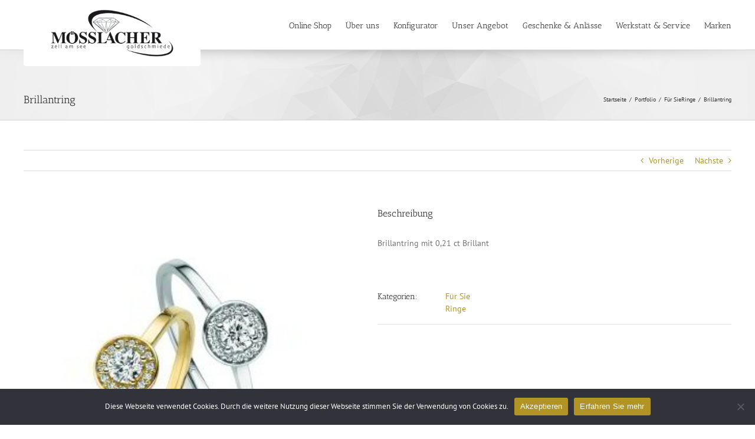

--- FILE ---
content_type: text/html; charset=UTF-8
request_url: https://www.moesslacher.info/produkte/brillantring/
body_size: 9734
content:

<!DOCTYPE html>
<html class="avada-html-layout-wide avada-html-header-position-top"  xmlns="http://www.w3.org/1999/xhtml" prefix="" lang="de">
<head>
	<meta http-equiv="X-UA-Compatible" content="IE=edge" />
	<meta http-equiv="Content-Type" content="text/html; charset=utf-8"/>
	<meta name="viewport" content="width=device-width, initial-scale=1, maximum-scale=1" />
	
<!-- BEGIN Metadata added by the Add-Meta-Tags WordPress plugin -->
<meta name="geo.position" content="47.32389;12.79637">
<meta name="geo.region" content="AT-5">
<meta name="geo.placename" content="Zell am See">
<link rel="alternate" hreflang="de" href="https://www.moesslacher.info/produkte/brillantring/" />
<meta property="og:site_name" content="Goldschmiede Mösslacher" />
<meta property="og:type" content="article" />
<meta property="og:title" content="Brillantring" />
<meta property="og:url" content="https://www.moesslacher.info/produkte/brillantring/" />
<meta property="og:locale" content="de" />
<meta property="og:updated_time" content="2021-12-12T15:52:55+01:00" />
<meta property="og:image" content="https://www.moesslacher.info/wordpress/wp-content/uploads/2021/12/Brillantringe-e1669302140465.jpg" />
<meta property="og:image:secure_url" content="https://www.moesslacher.info/wordpress/wp-content/uploads/2021/12/Brillantringe-e1669302140465.jpg" />
<meta property="og:image:width" content="306" />
<meta property="og:image:height" content="324" />
<meta property="og:image:type" content="image/jpeg" />
<meta property="article:published_time" content="2021-12-12T15:52:55+01:00" />
<meta property="article:modified_time" content="2021-12-12T15:52:55+01:00" />
<meta property="article:author" content="#" />
<meta property="article:publisher" content="https://www.moesslacher.info/" />
<meta property="article:tag" content="für sie" />
<meta property="article:tag" content="ringe" />
<meta name="dcterms:title" content="Brillantring" />
<meta name="dcterms:identifier" content="https://www.moesslacher.info/produkte/brillantring/" />
<meta name="dcterms:creator" content="Rieger-Mösslacher, Anna" />
<meta name="dcterms:created" content="2021-12-12T15:52:55+01:00" />
<meta name="dcterms:available" content="2021-12-12T15:52:55+01:00" />
<meta name="dcterms:modified" content="2021-12-12T15:52:55+01:00" />
<meta name="dcterms:subject" content="für sie" />
<meta name="dcterms:subject" content="ringe" />
<meta name="dcterms:language" content="de" />
<meta name="dcterms:publisher" content="https://www.moesslacher.info/" />
<meta name="dcterms:rights" content="https://www.moesslacher.info/" />
<meta name="dcterms:coverage" content="World" />
<meta name="dcterms:type" content="Text" />
<meta name="dcterms:format" content="text/html" />
<!-- END Metadata added by the Add-Meta-Tags WordPress plugin -->

<title>Brillantring &#8211; Goldschmiede Mösslacher</title>
<meta name='robots' content='max-image-preview:large' />
		
		
		
				<link rel='stylesheet' id='cookie-notice-front-css' href='https://www.moesslacher.info/wordpress/wp-content/plugins/cookie-notice/css/front.min.css?ver=2.5.7' type='text/css' media='all' />
<link rel='stylesheet' id='fusion-dynamic-css-css' href='https://www.moesslacher.info/wordpress/wp-content/uploads/fusion-styles/a64047a62042876caf1df5434093dedb.min.css?ver=3.12.2' type='text/css' media='all' />
<link rel='stylesheet' id='moesslacher-css' href='https://www.moesslacher.info/wordpress/wp-content/themes/moesslacher/assets/css/styles.css?ver=1638272699' type='text/css' media='all' />
<link rel="https://api.w.org/" href="https://www.moesslacher.info/wp-json/" /><link rel="alternate" type="application/json" href="https://www.moesslacher.info/wp-json/wp/v2/avada_portfolio/1699" /><meta name="generator" content="WordPress 6.4.7" />
<link rel="canonical" href="https://www.moesslacher.info/produkte/brillantring/" />
<link rel='shortlink' href='https://www.moesslacher.info/?p=1699' />
<link rel="alternate" type="application/json+oembed" href="https://www.moesslacher.info/wp-json/oembed/1.0/embed?url=https%3A%2F%2Fwww.moesslacher.info%2Fprodukte%2Fbrillantring%2F" />
<link rel="alternate" type="text/xml+oembed" href="https://www.moesslacher.info/wp-json/oembed/1.0/embed?url=https%3A%2F%2Fwww.moesslacher.info%2Fprodukte%2Fbrillantring%2F&#038;format=xml" />

		<!-- GA Google Analytics @ https://m0n.co/ga -->
		<script async src="https://www.googletagmanager.com/gtag/js?id=G-2RSRQMSWS9"></script>
		<script>
			window.dataLayer = window.dataLayer || [];
			function gtag(){dataLayer.push(arguments);}
			gtag('js', new Date());
			gtag('config', 'G-2RSRQMSWS9');
		</script>

	<style type="text/css" id="css-fb-visibility">@media screen and (max-width: 640px){.fusion-no-small-visibility{display:none !important;}body .sm-text-align-center{text-align:center !important;}body .sm-text-align-left{text-align:left !important;}body .sm-text-align-right{text-align:right !important;}body .sm-flex-align-center{justify-content:center !important;}body .sm-flex-align-flex-start{justify-content:flex-start !important;}body .sm-flex-align-flex-end{justify-content:flex-end !important;}body .sm-mx-auto{margin-left:auto !important;margin-right:auto !important;}body .sm-ml-auto{margin-left:auto !important;}body .sm-mr-auto{margin-right:auto !important;}body .fusion-absolute-position-small{position:absolute;top:auto;width:100%;}.awb-sticky.awb-sticky-small{ position: sticky; top: var(--awb-sticky-offset,0); }}@media screen and (min-width: 641px) and (max-width: 1024px){.fusion-no-medium-visibility{display:none !important;}body .md-text-align-center{text-align:center !important;}body .md-text-align-left{text-align:left !important;}body .md-text-align-right{text-align:right !important;}body .md-flex-align-center{justify-content:center !important;}body .md-flex-align-flex-start{justify-content:flex-start !important;}body .md-flex-align-flex-end{justify-content:flex-end !important;}body .md-mx-auto{margin-left:auto !important;margin-right:auto !important;}body .md-ml-auto{margin-left:auto !important;}body .md-mr-auto{margin-right:auto !important;}body .fusion-absolute-position-medium{position:absolute;top:auto;width:100%;}.awb-sticky.awb-sticky-medium{ position: sticky; top: var(--awb-sticky-offset,0); }}@media screen and (min-width: 1025px){.fusion-no-large-visibility{display:none !important;}body .lg-text-align-center{text-align:center !important;}body .lg-text-align-left{text-align:left !important;}body .lg-text-align-right{text-align:right !important;}body .lg-flex-align-center{justify-content:center !important;}body .lg-flex-align-flex-start{justify-content:flex-start !important;}body .lg-flex-align-flex-end{justify-content:flex-end !important;}body .lg-mx-auto{margin-left:auto !important;margin-right:auto !important;}body .lg-ml-auto{margin-left:auto !important;}body .lg-mr-auto{margin-right:auto !important;}body .fusion-absolute-position-large{position:absolute;top:auto;width:100%;}.awb-sticky.awb-sticky-large{ position: sticky; top: var(--awb-sticky-offset,0); }}</style><meta name="ICBM" content="47.32389,12.79637"><meta name="geo.position" content="47.32389;12.79637"><meta name="geo.region" content="AT-5"><meta name="geo.placename" content="Zell am See"><link rel="icon" href="https://www.moesslacher.info/wordpress/wp-content/uploads/2016/05/favicon_moesslacher-52x50.png" sizes="32x32" />
<link rel="icon" href="https://www.moesslacher.info/wordpress/wp-content/uploads/2016/05/favicon_moesslacher.png" sizes="192x192" />
<link rel="apple-touch-icon" href="https://www.moesslacher.info/wordpress/wp-content/uploads/2016/05/favicon_moesslacher.png" />
<meta name="msapplication-TileImage" content="https://www.moesslacher.info/wordpress/wp-content/uploads/2016/05/favicon_moesslacher.png" />
		<script type="text/javascript">
			var doc = document.documentElement;
			doc.setAttribute( 'data-useragent', navigator.userAgent );
		</script>
		
	</head>

<body class="avada_portfolio-template-default single single-avada_portfolio postid-1699 single-format-standard cookies-not-set fusion-image-hovers fusion-pagination-sizing fusion-button_type-flat fusion-button_span-no fusion-button_gradient-linear avada-image-rollover-circle-yes avada-image-rollover-no fusion-has-button-gradient fusion-body ltr fusion-sticky-header no-tablet-sticky-header no-mobile-sticky-header no-mobile-slidingbar fusion-disable-outline fusion-sub-menu-fade mobile-logo-pos-left layout-wide-mode avada-has-boxed-modal-shadow-none layout-scroll-offset-full avada-has-zero-margin-offset-top fusion-top-header menu-text-align-center mobile-menu-design-modern fusion-show-pagination-text fusion-header-layout-v1 avada-responsive avada-footer-fx-none avada-menu-highlight-style-bar fusion-search-form-classic fusion-main-menu-search-overlay fusion-avatar-square avada-sticky-shrinkage avada-dropdown-styles avada-blog-layout-large avada-blog-archive-layout-large avada-header-shadow-no avada-menu-icon-position-left avada-has-megamenu-shadow avada-has-mainmenu-dropdown-divider avada-has-breadcrumb-mobile-hidden avada-has-titlebar-bar_and_content avada-has-pagination-padding avada-flyout-menu-direction-fade avada-ec-views-v1" data-awb-post-id="1699">
		<a class="skip-link screen-reader-text" href="#content">Zum Inhalt springen</a>

	<div id="boxed-wrapper">
		
		<div id="wrapper" class="fusion-wrapper">
			<div id="home" style="position:relative;top:-1px;"></div>
							
					
			<header class="fusion-header-wrapper">
				<div class="fusion-header-v1 fusion-logo-alignment fusion-logo-left fusion-sticky-menu- fusion-sticky-logo- fusion-mobile-logo-  fusion-mobile-menu-design-modern">
					<div class="fusion-header-sticky-height"></div>
<div class="fusion-header">
	<div class="fusion-row">
					<div class="fusion-logo" data-margin-top="0px" data-margin-bottom="-55px" data-margin-left="0px" data-margin-right="0px">
			<a class="fusion-logo-link"  href="https://www.moesslacher.info/" >

						<!-- standard logo -->
			<img src="https://www.moesslacher.info/wordpress/wp-content/uploads/2015/11/moesslacher-logo.png" srcset="https://www.moesslacher.info/wordpress/wp-content/uploads/2015/11/moesslacher-logo.png 1x, https://www.moesslacher.info/wordpress/wp-content/uploads/2015/11/moesslacher-logo-retina.png 2x" width="320" height="125" style="max-height:125px;height:auto;" alt="Goldschmiede Mösslacher Logo" data-retina_logo_url="https://www.moesslacher.info/wordpress/wp-content/uploads/2015/11/moesslacher-logo-retina.png" class="fusion-standard-logo" />

			
					</a>
		</div>		<nav class="fusion-main-menu" aria-label="Hauptmenü"><div class="fusion-overlay-search">		<form role="search" class="searchform fusion-search-form  fusion-search-form-classic" method="get" action="https://www.moesslacher.info/">
			<div class="fusion-search-form-content">

				
				<div class="fusion-search-field search-field">
					<label><span class="screen-reader-text">Suche nach:</span>
													<input type="search" value="" name="s" class="s" placeholder="Suchen..." required aria-required="true" aria-label="Suchen..."/>
											</label>
				</div>
				<div class="fusion-search-button search-button">
					<input type="submit" class="fusion-search-submit searchsubmit" aria-label="Suche" value="&#xf002;" />
									</div>

				
			</div>


			
		</form>
		<div class="fusion-search-spacer"></div><a href="#" role="button" aria-label="Schließe die Suche" class="fusion-close-search"></a></div><ul id="menu-aktuell" class="fusion-menu"><li  id="menu-item-2722"  class="menu-item menu-item-type-custom menu-item-object-custom menu-item-2722"  data-item-id="2722"><a  target="_blank" rel="noopener noreferrer" href="https://palido.moesslacher.info/" class="fusion-bar-highlight"><span class="menu-text">Online Shop</span></a></li><li  id="menu-item-15"  class="menu-item menu-item-type-post_type menu-item-object-page menu-item-has-children menu-item-15 fusion-dropdown-menu"  data-item-id="15"><a  href="https://www.moesslacher.info/ueber-uns/" class="fusion-bar-highlight"><span class="menu-text">Über uns</span></a><ul class="sub-menu"><li  id="menu-item-16"  class="menu-item menu-item-type-post_type menu-item-object-page menu-item-16 fusion-dropdown-submenu" ><a  href="https://www.moesslacher.info/kontakt/" class="fusion-bar-highlight"><span>Kontakt</span></a></li></ul></li><li  id="menu-item-1115"  class="menu-item menu-item-type-post_type menu-item-object-page menu-item-1115"  data-item-id="1115"><a  href="https://www.moesslacher.info/geschenke-anlaesse/konfigurator-diamantschmuck/" class="fusion-bar-highlight"><span class="menu-text">Konfigurator</span></a></li><li  id="menu-item-14"  class="menu-item menu-item-type-post_type menu-item-object-page menu-item-has-children menu-item-14 fusion-dropdown-menu"  data-item-id="14"><a  href="https://www.moesslacher.info/unser-angebot/" class="fusion-bar-highlight"><span class="menu-text">Unser Angebot</span></a><ul class="sub-menu"><li  id="menu-item-21"  class="menu-item menu-item-type-post_type menu-item-object-page menu-item-21 fusion-dropdown-submenu" ><a  href="https://www.moesslacher.info/unser-angebot/neuheiten/" class="fusion-bar-highlight"><span>Neuheiten</span></a></li><li  id="menu-item-1527"  class="menu-item menu-item-type-post_type menu-item-object-page menu-item-1527 fusion-dropdown-submenu" ><a  href="https://www.moesslacher.info/unser-angebot/kataloge/" class="fusion-bar-highlight"><span>Kataloge</span></a></li><li  id="menu-item-20"  class="menu-item menu-item-type-post_type menu-item-object-page menu-item-has-children menu-item-20 fusion-dropdown-submenu" ><a  href="https://www.moesslacher.info/unser-angebot/schmuck/" class="fusion-bar-highlight"><span>Schmuck</span></a><ul class="sub-menu"><li  id="menu-item-504"  class="menu-item menu-item-type-taxonomy menu-item-object-portfolio_category menu-item-504" ><a  href="https://www.moesslacher.info/produkt-kategorien/armschmuck/" class="fusion-bar-highlight"><span>Armschmuck</span></a></li><li  id="menu-item-505"  class="menu-item menu-item-type-taxonomy menu-item-object-portfolio_category menu-item-505" ><a  href="https://www.moesslacher.info/produkt-kategorien/halsschmuck/" class="fusion-bar-highlight"><span>Halsschmuck</span></a></li><li  id="menu-item-509"  class="menu-item menu-item-type-taxonomy menu-item-object-portfolio_category menu-item-509" ><a  href="https://www.moesslacher.info/produkt-kategorien/ohrschmuck/" class="fusion-bar-highlight"><span>Ohrschmuck</span></a></li><li  id="menu-item-510"  class="menu-item menu-item-type-taxonomy menu-item-object-portfolio_category current-avada_portfolio-ancestor current-menu-parent current-avada_portfolio-parent menu-item-510" ><a  href="https://www.moesslacher.info/produkt-kategorien/ringe/" class="fusion-bar-highlight"><span>Ringe</span></a></li></ul></li><li  id="menu-item-19"  class="menu-item menu-item-type-post_type menu-item-object-page menu-item-has-children menu-item-19 fusion-dropdown-submenu" ><a  href="https://www.moesslacher.info/unser-angebot/uhren/" class="fusion-bar-highlight"><span>Uhren</span></a><ul class="sub-menu"><li  id="menu-item-508"  class="menu-item menu-item-type-taxonomy menu-item-object-portfolio_category menu-item-508" ><a  href="https://www.moesslacher.info/produkt-kategorien/festina/" class="fusion-bar-highlight"><span>Festina</span></a></li></ul></li><li  id="menu-item-639"  class="menu-item menu-item-type-post_type menu-item-object-page menu-item-639 fusion-dropdown-submenu" ><a  href="https://www.moesslacher.info/unser-angebot/zellina/" class="fusion-bar-highlight"><span>Zellina</span></a></li></ul></li><li  id="menu-item-18"  class="menu-item menu-item-type-post_type menu-item-object-page menu-item-has-children menu-item-18 fusion-dropdown-menu"  data-item-id="18"><a  href="https://www.moesslacher.info/geschenke-anlaesse/" class="fusion-bar-highlight"><span class="menu-text">Geschenke &#038; Anlässe</span></a><ul class="sub-menu"><li  id="menu-item-554"  class="menu-item menu-item-type-post_type menu-item-object-page menu-item-has-children menu-item-554 fusion-dropdown-submenu" ><a  href="https://www.moesslacher.info/geschenke-anlaesse/individualisierung/" class="fusion-bar-highlight"><span>Individualisierung</span></a><ul class="sub-menu"><li  id="menu-item-563"  class="menu-item menu-item-type-post_type menu-item-object-page menu-item-563" ><a  href="https://www.moesslacher.info/geschenke-anlaesse/individualisierung/gravur/" class="fusion-bar-highlight"><span>Gravur</span></a></li><li  id="menu-item-562"  class="menu-item menu-item-type-post_type menu-item-object-page menu-item-562" ><a  href="https://www.moesslacher.info/geschenke-anlaesse/individualisierung/la-vita-unica/" class="fusion-bar-highlight"><span>La Vita Unica</span></a></li><li  id="menu-item-561"  class="menu-item menu-item-type-post_type menu-item-object-page menu-item-561" ><a  href="https://www.moesslacher.info/geschenke-anlaesse/individualisierung/momento-pearls/" class="fusion-bar-highlight"><span>Momento Pearls</span></a></li></ul></li><li  id="menu-item-501"  class="menu-item menu-item-type-taxonomy menu-item-object-portfolio_category menu-item-501 fusion-dropdown-submenu" ><a  href="https://www.moesslacher.info/produkt-kategorien/verlobung/" class="fusion-bar-highlight"><span>Verlobung</span></a></li><li  id="menu-item-502"  class="menu-item menu-item-type-taxonomy menu-item-object-portfolio_category menu-item-502 fusion-dropdown-submenu" ><a  href="https://www.moesslacher.info/produkt-kategorien/trauung/" class="fusion-bar-highlight"><span>Trauung</span></a></li><li  id="menu-item-652"  class="menu-item menu-item-type-taxonomy menu-item-object-portfolio_category current-avada_portfolio-ancestor current-menu-parent current-avada_portfolio-parent menu-item-652 fusion-dropdown-submenu" ><a  href="https://www.moesslacher.info/produkt-kategorien/fuer-sie/" class="fusion-bar-highlight"><span>Für Sie</span></a></li><li  id="menu-item-650"  class="menu-item menu-item-type-taxonomy menu-item-object-portfolio_category menu-item-650 fusion-dropdown-submenu" ><a  href="https://www.moesslacher.info/produkt-kategorien/fuer-ihn/" class="fusion-bar-highlight"><span>Für Ihn</span></a></li><li  id="menu-item-651"  class="menu-item menu-item-type-taxonomy menu-item-object-portfolio_category menu-item-651 fusion-dropdown-submenu" ><a  href="https://www.moesslacher.info/produkt-kategorien/fuer-kinder/" class="fusion-bar-highlight"><span>Für Kinder</span></a></li></ul></li><li  id="menu-item-17"  class="menu-item menu-item-type-post_type menu-item-object-page menu-item-has-children menu-item-17 fusion-dropdown-menu"  data-item-id="17"><a  href="https://www.moesslacher.info/werkstatt-service/" class="fusion-bar-highlight"><span class="menu-text">Werkstatt &#038; Service</span></a><ul class="sub-menu"><li  id="menu-item-351"  class="menu-item menu-item-type-post_type menu-item-object-page menu-item-351 fusion-dropdown-submenu" ><a  href="https://www.moesslacher.info/werkstatt-service/schmuck-werkstatt/" class="fusion-bar-highlight"><span>Schmuck-Werkstatt</span></a></li><li  id="menu-item-349"  class="menu-item menu-item-type-post_type menu-item-object-page menu-item-349 fusion-dropdown-submenu" ><a  href="https://www.moesslacher.info/werkstatt-service/gutachten-schaetzungen/" class="fusion-bar-highlight"><span>Gutachten &#038; Schätzungen</span></a></li><li  id="menu-item-578"  class="menu-item menu-item-type-post_type menu-item-object-page menu-item-578 fusion-dropdown-submenu" ><a  href="https://www.moesslacher.info/geschenke-anlaesse/individualisierung/gravur/" class="fusion-bar-highlight"><span>Gravur</span></a></li><li  id="menu-item-347"  class="menu-item menu-item-type-post_type menu-item-object-page menu-item-347 fusion-dropdown-submenu" ><a  href="https://www.moesslacher.info/werkstatt-service/marken/" class="fusion-bar-highlight"><span>Marken</span></a></li></ul></li><li  id="menu-item-1669"  class="menu-item menu-item-type-post_type menu-item-object-page menu-item-1669"  data-item-id="1669"><a  href="https://www.moesslacher.info/werkstatt-service/marken/" class="fusion-bar-highlight"><span class="menu-text">Marken</span></a></li></ul></nav>	<div class="fusion-mobile-menu-icons">
							<a href="#" class="fusion-icon awb-icon-bars" aria-label="Toggle mobile menu" aria-expanded="false"></a>
		
		
		
			</div>

<nav class="fusion-mobile-nav-holder fusion-mobile-menu-text-align-left" aria-label="Main Menu Mobile"></nav>

					</div>
</div>
				</div>
				<div class="fusion-clearfix"></div>
			</header>
								
							<div id="sliders-container" class="fusion-slider-visibility">
					</div>
				
					
							
			<section class="avada-page-titlebar-wrapper" aria-label="Kopfzeilen-Container">
	<div class="fusion-page-title-bar fusion-page-title-bar-none fusion-page-title-bar-left">
		<div class="fusion-page-title-row">
			<div class="fusion-page-title-wrapper">
				<div class="fusion-page-title-captions">

																							<h1 class="">Brillantring</h1>

											
					
				</div>

															<div class="fusion-page-title-secondary">
							<nav class="fusion-breadcrumbs" aria-label="Breadcrumb"><ol class="awb-breadcrumb-list"><li class="fusion-breadcrumb-item awb-breadcrumb-sep awb-home" ><a href="https://www.moesslacher.info" class="fusion-breadcrumb-link"><span >Startseite</span></a></li><li class="fusion-breadcrumb-item awb-breadcrumb-sep" ><a href="https://www.moesslacher.info/produkte/" class="fusion-breadcrumb-link"><span >Portfolio</span></a></li><li class="fusion-breadcrumb-item awb-term-sep" ><a href="https://www.moesslacher.info/produkt-kategorien/fuer-sie/" class="fusion-breadcrumb-link"><span >Für Sie</span></a></li><li class="fusion-breadcrumb-item awb-breadcrumb-sep" ><a href="https://www.moesslacher.info/produkt-kategorien/ringe/" class="fusion-breadcrumb-link"><span >Ringe</span></a></li><li class="fusion-breadcrumb-item"  aria-current="page"><span  class="breadcrumb-leaf">Brillantring</span></li></ol></nav>						</div>
									
			</div>
		</div>
	</div>
</section>

						<main id="main" class="clearfix ">
				<div class="fusion-row" style="">
<section id="content" class=" portfolio-half" style="width: 100%;">
	
			<div class="single-navigation clearfix">
			
											<a href="https://www.moesslacher.info/produkte/1690/" rel="prev">Vorherige</a>
			
			
											<a href="https://www.moesslacher.info/produkte/groessenflexible-goldringe-mit-brillant/" rel="next">Nächste</a>
					</div>
	
					<article id="post-1699" class="post-1699 avada_portfolio type-avada_portfolio status-publish format-standard has-post-thumbnail hentry portfolio_category-fuer-sie portfolio_category-ringe">

									<div class="fusion-flexslider flexslider fusion-post-slideshow post-slideshow fusion-flexslider-loading">
				<ul class="slides">
																					<li>
																																<a href="https://www.moesslacher.info/wordpress/wp-content/uploads/2021/12/Brillantringe-e1669302140465.jpg" data-rel="iLightbox[gallery1699]" title="Brillantringe" data-title="Brillantringe" data-caption="">
										<span class="screen-reader-text">View Larger Image</span>
										<img width="306" height="324" src="https://www.moesslacher.info/wordpress/wp-content/uploads/2021/12/Brillantringe-e1669302140465.jpg" class="attachment-full size-full wp-post-image" alt="" decoding="async" fetchpriority="high" srcset="https://www.moesslacher.info/wordpress/wp-content/uploads/2021/12/Brillantringe-e1669302140465-200x212.jpg 200w, https://www.moesslacher.info/wordpress/wp-content/uploads/2021/12/Brillantringe-e1669302140465.jpg 306w" sizes="(max-width: 600px) 100vw, 306px" />									</a>
																					</li>
																																																																																																																				</ul>
			</div>
			
						<div class="project-content">
								<div class="project-description post-content fusion-project-description-details" style="">
											<h3>Beschreibung</h3>										<p>Brillantring mit 0,21 ct Brillant</p>
									</div>

									<div class="project-info">
												
												
																			<div class="project-info-box">
								<h4>Kategorien:</h4>								<div class="project-terms">
									<a href="https://www.moesslacher.info/produkt-kategorien/fuer-sie/" rel="tag">Für Sie</a><br /><a href="https://www.moesslacher.info/produkt-kategorien/ringe/" rel="tag">Ringe</a>								</div>
							</div>
						
												
						
						
						
						
																							</div>
							</div>

			<div class="portfolio-sep"></div>
												<div class="fusion-sharing-box fusion-theme-sharing-box fusion-single-sharing-box">
		<h4></h4>
		<div class="fusion-social-networks"><div class="fusion-social-networks-wrapper"><a  class="fusion-social-network-icon fusion-tooltip fusion-facebook awb-icon-facebook" style="color:var(--sharing_social_links_icon_color);" data-placement="top" data-title="Facebook" data-toggle="tooltip" title="Facebook" href="https://www.facebook.com/sharer.php?u=https%3A%2F%2Fwww.moesslacher.info%2Fprodukte%2Fbrillantring%2F&amp;t=Brillantring" target="_blank" rel="noreferrer"><span class="screen-reader-text">Facebook</span></a><a  class="fusion-social-network-icon fusion-tooltip fusion-mail awb-icon-mail fusion-last-social-icon" style="color:var(--sharing_social_links_icon_color);" data-placement="top" data-title="E-Mail" data-toggle="tooltip" title="E-Mail" href="mailto:?body=https://www.moesslacher.info/produkte/brillantring/&amp;subject=Brillantring" target="_self" rel="noopener noreferrer"><span class="screen-reader-text">E-Mail</span></a><div class="fusion-clearfix"></div></div></div>	</div>
					<section class="related-posts single-related-posts">
					<div class="fusion-title fusion-title-size-three sep-double sep-solid" style="margin-top:0px;margin-bottom:31px;">
					<h3 class="title-heading-left" style="margin:0;">
						Ähnliche Projekte					</h3>
					<span class="awb-title-spacer"></span>
					<div class="title-sep-container">
						<div class="title-sep sep-double sep-solid"></div>
					</div>
				</div>
				
	
	
	
					<div class="awb-carousel awb-swiper awb-swiper-carousel fusion-carousel-title-below-image" data-imagesize="fixed" data-metacontent="yes" data-autoplay="no" data-touchscroll="no" data-columns="5" data-itemmargin="44px" data-itemwidth="180" data-scrollitems="">
		<div class="swiper-wrapper">
																		<div class="swiper-slide">
					<div class="fusion-carousel-item-wrapper">
						<div  class="fusion-image-wrapper fusion-image-size-fixed" aria-haspopup="true">
							<a href="https://www.moesslacher.info/produkte/klassische-brillantring/" aria-label="Klassische Brillantring">
								<img src="https://www.moesslacher.info/wordpress/wp-content/uploads/2024/11/27-2-500x383.jpg" srcset="https://www.moesslacher.info/wordpress/wp-content/uploads/2024/11/27-2-500x383.jpg 1x, https://www.moesslacher.info/wordpress/wp-content/uploads/2024/11/27-2-500x383@2x.jpg 2x" width="500" height="383" alt="Klassische Brillantring" />
				</a>
							</div>
																				<h4 class="fusion-carousel-title">
								<a class="fusion-related-posts-title-link" href="https://www.moesslacher.info/produkte/klassische-brillantring/" target="_self" title="Klassische Brillantring">Klassische Brillantring</a>
							</h4>

											</div><!-- fusion-carousel-item-wrapper -->
				</div>
															<div class="swiper-slide">
					<div class="fusion-carousel-item-wrapper">
						<div  class="fusion-image-wrapper fusion-image-size-fixed" aria-haspopup="true">
							<a href="https://www.moesslacher.info/produkte/armreifen/" aria-label="Armreifen">
								<img src="https://www.moesslacher.info/wordpress/wp-content/uploads/2020/11/Armreifen-Gold-500x383.jpg" srcset="https://www.moesslacher.info/wordpress/wp-content/uploads/2020/11/Armreifen-Gold-500x383.jpg 1x, https://www.moesslacher.info/wordpress/wp-content/uploads/2020/11/Armreifen-Gold-500x383@2x.jpg 2x" width="500" height="383" alt="Armreifen" />
				</a>
							</div>
																				<h4 class="fusion-carousel-title">
								<a class="fusion-related-posts-title-link" href="https://www.moesslacher.info/produkte/armreifen/" target="_self" title="Armreifen">Armreifen</a>
							</h4>

											</div><!-- fusion-carousel-item-wrapper -->
				</div>
															<div class="swiper-slide">
					<div class="fusion-carousel-item-wrapper">
						<div  class="fusion-image-wrapper fusion-image-size-fixed" aria-haspopup="true">
							<a href="https://www.moesslacher.info/produkte/liberte-von-schaffrath/" aria-label="Liberté von Schaffrath">
								<img src="https://www.moesslacher.info/wordpress/wp-content/uploads/2022/11/Schaffrath-Liberte-500x383.jpg" srcset="https://www.moesslacher.info/wordpress/wp-content/uploads/2022/11/Schaffrath-Liberte-500x383.jpg 1x, https://www.moesslacher.info/wordpress/wp-content/uploads/2022/11/Schaffrath-Liberte-500x383@2x.jpg 2x" width="500" height="383" alt="Liberté von Schaffrath" />
				</a>
							</div>
																				<h4 class="fusion-carousel-title">
								<a class="fusion-related-posts-title-link" href="https://www.moesslacher.info/produkte/liberte-von-schaffrath/" target="_self" title="Liberté von Schaffrath">Liberté von Schaffrath</a>
							</h4>

											</div><!-- fusion-carousel-item-wrapper -->
				</div>
															<div class="swiper-slide">
					<div class="fusion-carousel-item-wrapper">
						<div  class="fusion-image-wrapper fusion-image-size-fixed" aria-haspopup="true">
							<a href="https://www.moesslacher.info/produkte/groessenflexible-goldringe-mit-brillant/" aria-label="größenflexible Goldringe mit Brillant">
								<img src="https://www.moesslacher.info/wordpress/wp-content/uploads/2022/11/flexible-Goldringe-mit-Brillant-e1669302095787-500x383.jpg" srcset="https://www.moesslacher.info/wordpress/wp-content/uploads/2022/11/flexible-Goldringe-mit-Brillant-e1669302095787-500x383.jpg 1x, https://www.moesslacher.info/wordpress/wp-content/uploads/2022/11/flexible-Goldringe-mit-Brillant-e1669302095787-500x383@2x.jpg 2x" width="500" height="383" alt="größenflexible Goldringe mit Brillant" />
				</a>
							</div>
																				<h4 class="fusion-carousel-title">
								<a class="fusion-related-posts-title-link" href="https://www.moesslacher.info/produkte/groessenflexible-goldringe-mit-brillant/" target="_self" title="größenflexible Goldringe mit Brillant">größenflexible Goldringe mit Brillant</a>
							</h4>

											</div><!-- fusion-carousel-item-wrapper -->
				</div>
															<div class="swiper-slide">
					<div class="fusion-carousel-item-wrapper">
						<div  class="fusion-image-wrapper fusion-image-size-fixed" aria-haspopup="true">
							<a href="https://www.moesslacher.info/produkte/1690/" aria-label="Größenflexibler Goldring">
								<img src="https://www.moesslacher.info/wordpress/wp-content/uploads/2023/11/58_A_300�_C_cmyk_sh-e1701188899904-500x383.jpg" srcset="https://www.moesslacher.info/wordpress/wp-content/uploads/2023/11/58_A_300�_C_cmyk_sh-e1701188899904-500x383.jpg 1x, https://www.moesslacher.info/wordpress/wp-content/uploads/2023/11/58_A_300�_C_cmyk_sh-e1701188899904-500x383@2x.jpg 2x" width="500" height="383" alt="Größenflexibler Goldring" />
				</a>
							</div>
																				<h4 class="fusion-carousel-title">
								<a class="fusion-related-posts-title-link" href="https://www.moesslacher.info/produkte/1690/" target="_self" title="Größenflexibler Goldring">Größenflexibler Goldring</a>
							</h4>

											</div><!-- fusion-carousel-item-wrapper -->
				</div>
					</div><!-- swiper-wrapper -->
				<div class="awb-swiper-button awb-swiper-button-prev"><i class="awb-icon-angle-left"></i></div><div class="awb-swiper-button awb-swiper-button-next"><i class="awb-icon-angle-right"></i></div>	</div><!-- fusion-carousel -->
</section><!-- related-posts -->


																	</article>
	</section>
						
					</div>  <!-- fusion-row -->
				</main>  <!-- #main -->
				
				
								
					
		<div class="fusion-footer">
					
	<footer class="fusion-footer-widget-area fusion-widget-area">
		<div class="fusion-row">
			<div class="fusion-columns fusion-columns-4 fusion-widget-area">
				
																									<div class="fusion-column col-lg-3 col-md-3 col-sm-3">
							<section id="bc-contact-widget-2" class="fusion-footer-widget-column widget widget_bc-contact-widget">
<img class="bc-contact-logo" src="https://www.moesslacher.info/wordpress/wp-content/uploads/2015/12/moeslacher-logo-weiss.png">

<p class="bc-contact-name">Goldschmiede Kurt Mösslacher</p>

<address class="bc-contact-address">
    Postplatz 1<br>
    5700 Zell am See<br>
    Österreich</address>
<div style="clear:both;"></div></section>																					</div>
																										<div class="fusion-column col-lg-3 col-md-3 col-sm-3">
							<section id="bc-contact-widget-3" class="fusion-footer-widget-column widget widget_bc-contact-widget"><h4 class="widget-title">Kontakt</h4>
<p>
    Tel.: <a href="tel:+43654272603">+43 6542 72603</a><br>
    Fax: +43 6542 726034</p>

<p>
    E-Mail: <a href="mailto:info@moesslacher.info">info@moesslacher.info</a><br>
    Website: <a href="https://www.moesslacher.info">www.moesslacher.info</a>
</p>
<div style="clear:both;"></div></section>																					</div>
																										<div class="fusion-column col-lg-3 col-md-3 col-sm-3">
							<section id="nav_menu-2" class="fusion-footer-widget-column widget widget_nav_menu"><h4 class="widget-title">Service Links</h4><div class="menu-footer-menue-container"><ul id="menu-footer-menue" class="menu"><li id="menu-item-70" class="menu-item menu-item-type-post_type menu-item-object-page menu-item-70"><a href="https://www.moesslacher.info/agb-impressum/">AGB &#038; Impressum</a></li>
<li id="menu-item-908" class="menu-item menu-item-type-post_type menu-item-object-page menu-item-privacy-policy menu-item-908"><a rel="privacy-policy" href="https://www.moesslacher.info/datenschutz-cookies/">Datenschutz &#038; Cookies</a></li>
<li id="menu-item-69" class="menu-item menu-item-type-post_type menu-item-object-page menu-item-69"><a href="https://www.moesslacher.info/sitemap/">Sitemap</a></li>
</ul></div><div style="clear:both;"></div></section>																					</div>
																										<div class="fusion-column fusion-column-last col-lg-3 col-md-3 col-sm-3">
							<section id="text-2" class="fusion-footer-widget-column widget widget_text" style="border-style: solid;border-color:transparent;border-width:0px;"><h4 class="widget-title">Öffnungszeiten</h4>			<div class="textwidget"><p>Montag            9,00 &#8211; 12,30     13,30 &#8211; 18,00<br />
Dienstag          9,00 &#8211; 12,30     13,30 &#8211; 18,00<br />
Mittwoch         9,00 &#8211; 12,30      geschlossen<br />
Donnerstag      9,00 &#8211; 12,30     13,30 &#8211; 18,00<br />
Freitag             9,00 &#8211; 12,30     13,30 &#8211; 18,00<br />
Samstag           9,00 &#8211; 12,30</p>
</div>
		<div style="clear:both;"></div></section><section id="social_links-widget-2" class="fusion-footer-widget-column widget social_links">
		<div class="fusion-social-networks boxed-icons">

			<div class="fusion-social-networks-wrapper">
																												
						
																																			<a class="fusion-social-network-icon fusion-tooltip fusion-facebook awb-icon-facebook" href="https://www.facebook.com/Goldschmiede-Mösslacher-319500874740479/"  data-placement="top" data-title="Facebook" data-toggle="tooltip" data-original-title=""  title="Facebook" aria-label="Facebook" rel="noopener noreferrer" target="_blank" style="border-radius:4;padding:8px;font-size:16px;color:46494a;background-color:282a2b;border-color:282a2b;"></a>
											
										
																																																
						
																																			<a class="fusion-social-network-icon fusion-tooltip fusion-mail awb-icon-mail" href="mailto:i&#110;&#102;o&#064;mo&#101;ss&#108;a&#099;&#104;er&#046;&#105;&#110;&#102;o"  data-placement="top" data-title="Mail" data-toggle="tooltip" data-original-title=""  title="Mail" aria-label="Mail" rel="noopener noreferrer" target="_blank" style="border-radius:4;padding:8px;font-size:16px;color:46494a;background-color:282a2b;border-color:282a2b;"></a>
											
										
				
			</div>
		</div>

		<div style="clear:both;"></div></section>																					</div>
																											
				<div class="fusion-clearfix"></div>
			</div> <!-- fusion-columns -->
		</div> <!-- fusion-row -->
	</footer> <!-- fusion-footer-widget-area -->

	
	<footer id="footer" class="fusion-footer-copyright-area">
		<div class="fusion-row">
			<div class="fusion-copyright-content">

				<div class="fusion-copyright-notice">
		<div>
		Website by <a href="http://www.bluechip.at" target="_blank"><span class="logo"></span> bluechip.at</a>	</div>
</div>

			</div> <!-- fusion-fusion-copyright-content -->
		</div> <!-- fusion-row -->
	</footer> <!-- #footer -->
		</div> <!-- fusion-footer -->

		
																</div> <!-- wrapper -->
		</div> <!-- #boxed-wrapper -->
				<a class="fusion-one-page-text-link fusion-page-load-link" tabindex="-1" href="#" aria-hidden="true">Page load link</a>

		<div class="avada-footer-scripts">
			


<link rel='stylesheet' id='wp-block-library-css' href='https://www.moesslacher.info/wordpress/wp-includes/css/dist/block-library/style.min.css?ver=6.4.7' type='text/css' media='all' />
<style id='wp-block-library-theme-inline-css' type='text/css'>
.wp-block-audio figcaption{color:#555;font-size:13px;text-align:center}.is-dark-theme .wp-block-audio figcaption{color:hsla(0,0%,100%,.65)}.wp-block-audio{margin:0 0 1em}.wp-block-code{border:1px solid #ccc;border-radius:4px;font-family:Menlo,Consolas,monaco,monospace;padding:.8em 1em}.wp-block-embed figcaption{color:#555;font-size:13px;text-align:center}.is-dark-theme .wp-block-embed figcaption{color:hsla(0,0%,100%,.65)}.wp-block-embed{margin:0 0 1em}.blocks-gallery-caption{color:#555;font-size:13px;text-align:center}.is-dark-theme .blocks-gallery-caption{color:hsla(0,0%,100%,.65)}.wp-block-image figcaption{color:#555;font-size:13px;text-align:center}.is-dark-theme .wp-block-image figcaption{color:hsla(0,0%,100%,.65)}.wp-block-image{margin:0 0 1em}.wp-block-pullquote{border-bottom:4px solid;border-top:4px solid;color:currentColor;margin-bottom:1.75em}.wp-block-pullquote cite,.wp-block-pullquote footer,.wp-block-pullquote__citation{color:currentColor;font-size:.8125em;font-style:normal;text-transform:uppercase}.wp-block-quote{border-left:.25em solid;margin:0 0 1.75em;padding-left:1em}.wp-block-quote cite,.wp-block-quote footer{color:currentColor;font-size:.8125em;font-style:normal;position:relative}.wp-block-quote.has-text-align-right{border-left:none;border-right:.25em solid;padding-left:0;padding-right:1em}.wp-block-quote.has-text-align-center{border:none;padding-left:0}.wp-block-quote.is-large,.wp-block-quote.is-style-large,.wp-block-quote.is-style-plain{border:none}.wp-block-search .wp-block-search__label{font-weight:700}.wp-block-search__button{border:1px solid #ccc;padding:.375em .625em}:where(.wp-block-group.has-background){padding:1.25em 2.375em}.wp-block-separator.has-css-opacity{opacity:.4}.wp-block-separator{border:none;border-bottom:2px solid;margin-left:auto;margin-right:auto}.wp-block-separator.has-alpha-channel-opacity{opacity:1}.wp-block-separator:not(.is-style-wide):not(.is-style-dots){width:100px}.wp-block-separator.has-background:not(.is-style-dots){border-bottom:none;height:1px}.wp-block-separator.has-background:not(.is-style-wide):not(.is-style-dots){height:2px}.wp-block-table{margin:0 0 1em}.wp-block-table td,.wp-block-table th{word-break:normal}.wp-block-table figcaption{color:#555;font-size:13px;text-align:center}.is-dark-theme .wp-block-table figcaption{color:hsla(0,0%,100%,.65)}.wp-block-video figcaption{color:#555;font-size:13px;text-align:center}.is-dark-theme .wp-block-video figcaption{color:hsla(0,0%,100%,.65)}.wp-block-video{margin:0 0 1em}.wp-block-template-part.has-background{margin-bottom:0;margin-top:0;padding:1.25em 2.375em}
</style>
<style id='classic-theme-styles-inline-css' type='text/css'>
/*! This file is auto-generated */
.wp-block-button__link{color:#fff;background-color:#32373c;border-radius:9999px;box-shadow:none;text-decoration:none;padding:calc(.667em + 2px) calc(1.333em + 2px);font-size:1.125em}.wp-block-file__button{background:#32373c;color:#fff;text-decoration:none}
</style>
<script type="text/javascript" src="https://www.moesslacher.info/wordpress/wp-includes/js/dist/vendor/wp-polyfill-inert.min.js?ver=3.1.2" id="wp-polyfill-inert-js"></script>
<script type="text/javascript" src="https://www.moesslacher.info/wordpress/wp-includes/js/dist/vendor/regenerator-runtime.min.js?ver=0.14.0" id="regenerator-runtime-js"></script>
<script type="text/javascript" src="https://www.moesslacher.info/wordpress/wp-includes/js/dist/vendor/wp-polyfill.min.js?ver=3.15.0" id="wp-polyfill-js"></script>
<script type="text/javascript" src="https://www.moesslacher.info/wordpress/wp-includes/js/dist/hooks.min.js?ver=c6aec9a8d4e5a5d543a1" id="wp-hooks-js"></script>
<script type="text/javascript" src="https://www.moesslacher.info/wordpress/wp-includes/js/dist/i18n.min.js?ver=7701b0c3857f914212ef" id="wp-i18n-js"></script>
<script type="text/javascript" id="wp-i18n-js-after">
/* <![CDATA[ */
wp.i18n.setLocaleData( { 'text direction\u0004ltr': [ 'ltr' ] } );
/* ]]> */
</script>
<script type="text/javascript" src="https://www.moesslacher.info/wordpress/wp-content/plugins/contact-form-7/includes/swv/js/index.js?ver=5.9.8" id="swv-js"></script>
<script type="text/javascript" id="contact-form-7-js-extra">
/* <![CDATA[ */
var wpcf7 = {"api":{"root":"https:\/\/www.moesslacher.info\/wp-json\/","namespace":"contact-form-7\/v1"}};
/* ]]> */
</script>
<script type="text/javascript" src="https://www.moesslacher.info/wordpress/wp-content/plugins/contact-form-7/includes/js/index.js?ver=5.9.8" id="contact-form-7-js"></script>
<script type="text/javascript" id="cookie-notice-front-js-before">
/* <![CDATA[ */
var cnArgs = {"ajaxUrl":"https:\/\/www.moesslacher.info\/wordpress\/wp-admin\/admin-ajax.php","nonce":"708880ae0c","hideEffect":"fade","position":"bottom","onScroll":false,"onScrollOffset":100,"onClick":false,"cookieName":"cookie_notice_accepted","cookieTime":31536000,"cookieTimeRejected":2592000,"globalCookie":false,"redirection":false,"cache":false,"revokeCookies":false,"revokeCookiesOpt":"automatic"};
/* ]]> */
</script>
<script type="text/javascript" src="https://www.moesslacher.info/wordpress/wp-content/plugins/cookie-notice/js/front.min.js?ver=2.5.7" id="cookie-notice-front-js"></script>
<script type="text/javascript" src="https://www.moesslacher.info/wordpress/wp-includes/js/jquery/jquery.min.js?ver=3.7.1" id="jquery-core-js"></script>
<script type="text/javascript" src="https://www.moesslacher.info/wordpress/wp-includes/js/jquery/jquery-migrate.min.js?ver=3.4.1" id="jquery-migrate-js"></script>
<script type="text/javascript" src="https://www.moesslacher.info/wordpress/wp-content/uploads/fusion-scripts/58973d50d388d2a5b2b2a3213ac5d24b.min.js?ver=3.12.2" id="fusion-scripts-js"></script>
<script type="application/ld+json">{"@context":"http://schema.org","@type":"WebSite","url":"https://www.moesslacher.info","name":"Goldschmiede M\u00f6sslacher","potentialAction":{"@type":"SearchAction","target":"https://www.moesslacher.info?s={search_term_string}","query-input":"required name=search_term_string"}}</script><script type="application/ld+json">{"@context":"http://schema.org","@type":"JewelryStore","@id":"https://www.moesslacher.info#1","name":"Goldschmiede Kurt M\u00f6sslacher","url":"https://www.moesslacher.info","address":{"@type":"PostalAddress","streetAddress":"Postplatz 1","postalCode":"5700","addressLocality":"Zell am See","addressCountry":"AT"},"geo":{"@type":"GeoCoordinates","latitude":47.32388999999999867895894567482173442840576171875,"longitude":12.796369999999999578221832052804529666900634765625},"image":"https://www.moesslacher.info/wordpress/wp-content/uploads/2016/03/geschaeft-aussen2_09.jpg","logo":"https://www.moesslacher.info/wordpress/wp-content/uploads/2015/12/moeslacher-logo-weiss.png","email":"info@moesslacher.info","faxNumber":"+436542726034","telephone":"+43654272603"}</script>
		<!-- Cookie Notice plugin v2.5.7 by Hu-manity.co https://hu-manity.co/ -->
		<div id="cookie-notice" role="dialog" class="cookie-notice-hidden cookie-revoke-hidden cn-position-bottom" aria-label="Cookie Notice" style="background-color: rgba(50,50,58,1);"><div class="cookie-notice-container" style="color: #fff"><span id="cn-notice-text" class="cn-text-container">Diese Webseite verwendet Cookies. Durch die weitere Nutzung dieser Webseite stimmen Sie der Verwendung von Cookies zu.</span><span id="cn-notice-buttons" class="cn-buttons-container"><button id="cn-accept-cookie" data-cookie-set="accept" class="cn-set-cookie cn-button" aria-label="Akzeptieren" style="background-color: #b29325">Akzeptieren</button><button data-link-url="https://www.moesslacher.info/datenschutz-cookies/" data-link-target="_self" id="cn-more-info" class="cn-more-info cn-button" aria-label="Erfahren Sie mehr" style="background-color: #b29325">Erfahren Sie mehr</button></span><span id="cn-close-notice" data-cookie-set="accept" class="cn-close-icon" title="No"></span></div>
			
		</div>
		<!-- / Cookie Notice plugin -->		</div>

			<section class="to-top-container to-top-right" aria-labelledby="awb-to-top-label">
		<a href="#" id="toTop" class="fusion-top-top-link">
			<span id="awb-to-top-label" class="screen-reader-text">Nach oben</span>

					</a>
	</section>
		</body>
</html>


<!-- BC Cache | Generated @ 2025-12-28 12:25:17 -->

--- FILE ---
content_type: text/css; charset=utf-8
request_url: https://www.moesslacher.info/wordpress/wp-content/themes/moesslacher/assets/css/styles.css?ver=1638272699
body_size: 2490
content:
/**
 * Theme settings offer a lot of options that result in CSS rules being printed
 * directly into HTML file (ie. after this file). Sometimes the options are not
 * fine grained enough and extra rules are applied through this file. To give
 * such rules enough priority, their selectors are prefixed with "html".
 */


/**
 * Site logo
 */
div.fusion-logo {
	background: white;
	border-radius: 4px;
}
/* Mobile version */
div.fusion-logo {
	max-width: 200px;
	padding: 0;
}
/* Tablet landscape version */
@media screen and (min-width: 960px) {
	div.fusion-logo {
		max-width: 180px;
		padding: 1.5em;
	}
}
/* iPad landscape version */
@media screen and (min-width: 1024px) {
	div.fusion-logo {
		max-width: 240px;
		padding: 1.5em 3em;
	}
}
/* Laptop and wider */
@media screen and (min-width: 1200px) {
	div.fusion-logo {
		max-width: 300px;
		padding: 1em 3em;
	}
}

header.fusion-is-sticky div.fusion-logo {
	padding: 0 3em;
}

a.fusion-logo-link {
	border: none;
}
img.fusion-standard-logo {
	max-width: 100%;
	height: auto !important;
}
header.fusion-is-sticky img.fusion-standard-logo {
	max-height: 45px !important;
}


/**
 * Mobile menu switcher
 */
.fusion-mobile-menu-icons a {
	font-size: 32px; /* default is 21px */
}


/**
 * Main menu - highlight submenu items (active + hovered) with gold color
 */
.fusion-main-menu .fusion-dropdown-menu .sub-menu li a:hover,
.fusion-main-menu .fusion-dropdown-menu .sub-menu li.current-menu-ancestor > a,
.fusion-main-menu .fusion-dropdown-menu .sub-menu li.current-menu-item > a {
	color: #b29325;
}
html .fusion-mobile-current-nav-item > a,
html .fusion-mobile-current-nav-item > a:before {
	color: #b29325;
}

/* This is a hotfix for Avada 6.0.2 and WordPress 5.2.2 - the Main Menu Item Padding is reset in sticky navigation */
html body:not(.avada-menu-highlight-style-background) .fusion-is-sticky .fusion-main-menu>ul>li:not(:last-child) {
	padding-right: 24px;
}


/**
 * Page title
 */
.fusion-page-title-bar {
	background-repeat: repeat-x;
}

/**
 * Fix for mobile Firefox - values of min-height and height were swapped,
 * because height: 100% didn't work for some reason...
 */
.fusion-page-title-row {
	min-height: 100%;
	height: 60px;
}
@media screen and (min-width: 960px) {
	.fusion-page-title-bar {
		padding-top: 50px;
	}
}


/**
 * Next | Prev navigation for single posts
 */
@media screen and (max-width: 600px) {
	.single-navigation {
		margin-bottom: 20px;
	}
}


/**
 * Category description (Mösslacher extra class)
 */
.category-description {
	 margin-bottom: 2em;
}


/**
 * Portfolio detail page - make thumbnail column narrower
 */
.portfolio-half .flexslider:not(.tfs-slider) {
	width: 50%;
}
.portfolio-half .project-content {
	width: 45%;
}
@media only screen and (max-device-width: 1024px) and (min-device-width: 768px) and (orientation: portrait) {
	html .portfolio-half .project-content {
		width: 45% !important; /* ~ used to be 100% in original stylesheet */
	}
}
@media only screen and (min-width: 1200px) {
	.portfolio-half .flexslider:not(.tfs-slider) {
		width: 45%;
	}
	.portfolio-half .project-content {
		width: 50%;
	}
}

/**
 * Sitemap navigation
 */
.bc-generic-navigation ul {
	margin: 0;
}
.bc-generic-navigation > ul > li > a {
	font-size: larger;
}
.bc-generic-navigation ul li {
	margin-top: 1em;
}
.bc-generic-navigation ul ul li {
	margin-top: 0.25em;
}

/**
 * Contact form
 */

.contact-form-required {
    color: #b29325;
}

.contact-form-fields {
    display: flex;
    flex-flow: row wrap;

    margin: 0 -2em;
}

.contact-form-fields > p {
    width: 100%;
    margin: 0;
    padding: 0 2em;
}

.contact-form-fields > p[class^="contact-form"] {
    padding-bottom: 2em;
}

@media only screen and (min-width: 40em) {
    .contact-form-fields > p.contact-form-one-third {
        width: 33.333%;
    }
}

html #main .comment-submit,
html .comment-form input[type="submit"] {
	background: #b29325;
	color: #e8dfbe;
}
html #main .comment-submit:hover,
html .comment-form input[type="submit"]:hover {
	background: #b29325;
	color: white;
}


/**
 * Footer links are gold on :hover
 */
.fusion-footer a:active,
.fusion-footer a:hover {
	color: #b29325;
}


/**
 * Footer - bc contact widget(s)
 */
img.bc-contact-logo {
	width: 100%;
	height: auto;
	max-width: 200px;
}
p.bc-contact-name {
	margin: 2em 0 0;
	font-weight: bold;
}
address.bc-contact-address {
	font-style: normal;
}


/**
 * Footer - copyright notice
 */
.fusion-copyright-notice {
	text-align: right;
}

.fusion-copyright-notice div {
	vertical-align: middle;
}

html .fusion-copyright-notice a {
	margin-left: 0.5em;
	color: #bfbfbf;
}

html .fusion-copyright-notice a:hover {
	color: white;
}

.fusion-copyright-notice .logo {
	display: inline-block;
	vertical-align: middle;

	width: 12px;
	height: 12px;
	border: 3px solid #bfbfbf;
	border-radius: 2px;
	background: transparent;
}

.fusion-copyright-notice a:hover .logo {
	background: #99def9;
	border-color: #00adef;
}


/**
 * Footer widgets: no arrows on list items.
 */
.fusion-widget-area .widget li {
	padding: 10px 0;
}
.fusion-widget-area .widget li a:before {
	content: '' !important;
}


/**
 * Fusion carousel: recent works, related projects
 */
.fusion-recent-works {
	margin-bottom: 0;
}
.fusion-recent-works .fusion-carousel .fusion-carousel-item .fusion-image-wrapper {
	border: 1px solid #d4d4d4;
}
/* display: inline-block is not very handy if you don't have control over whitespace */
.fusion-carousel .fusion-carousel-item .fusion-carousel-item-wrapper,
.fusion-image-size-fixed {
	display: block;
}
.fusion-carousel-title-below-image .fusion-carousel-title {
	text-align: center;
}


/**
 * Fusion content boxes
 */

/* When using individual images, Avada does not add any special styling */
.content-box-column .image {
	background: #b29325;
	border-radius: 50%;
	width: 64px;
	height: 64px;
	text-align: center;
	margin: 0 auto;
}

.content-box-column .image img {
	width: 48px;
	height: 48px;
}

html .fusion-content-boxes .heading img {
	margin: 8px;
}

.fusion-content-boxes.content-boxes-icon-on-top .heading .image {
	margin-bottom: 20px;
}


/**
 * Fusion image frame
 * (1) Fix to ensure bottom border is always visible.
 */
.fusion-imageframe {
	overflow: hidden; /* (1) */
}


/**
 * Fusion portfolio items
 */
/* In Avada 5, portfolio grid style got somehow lost... */
.fusion-portfolio-grid > .fusion-portfolio-wrapper .fusion-portfolio-post {
	width: 33.33%;
}
.fusion-portfolio-content-wrapper .fusion-image-wrapper {
	/* Center the images */
	text-align: center;
}
.fusion-portfolio-content h2 a { /* title ~ links to detail page */
	color: inherit;
}
.fusion-portfolio-content h2 a:after { /* add arrow after title */
	color: #b9b9b9;
	content: '\f105';
	font-family: 'Font Awesome 5 Free';
    font-weight: 900;
	margin-left: 0.5em;
}
.fusion-portfolio-content h2 a:hover:after {
	color: inherit;
}
.fusion-portfolio-content h4 a { /* category ~ links to category page */
	color: #b9b9b9;
}
.fusion-portfolio-content h2 a:active,
.fusion-portfolio-content h2 a:hover,
.fusion-portfolio-content h4 a:active,
.fusion-portfolio-content h4 a:hover {
	color: #b29325;
}


/**
 * Fusion titles
 */
.fusion-title a {
	color: inherit;
}
.fusion-title a:active,
.fusion-title a:hover {
	color: #b29325;
}


/**
 * Cookie Notice banner
 */
#cookie-notice {
	font-family: inherit !important;
	z-index: 100001; /* one more than to top button */
}
#cn-notice-buttons a {
	font-family: inherit !important;
}
